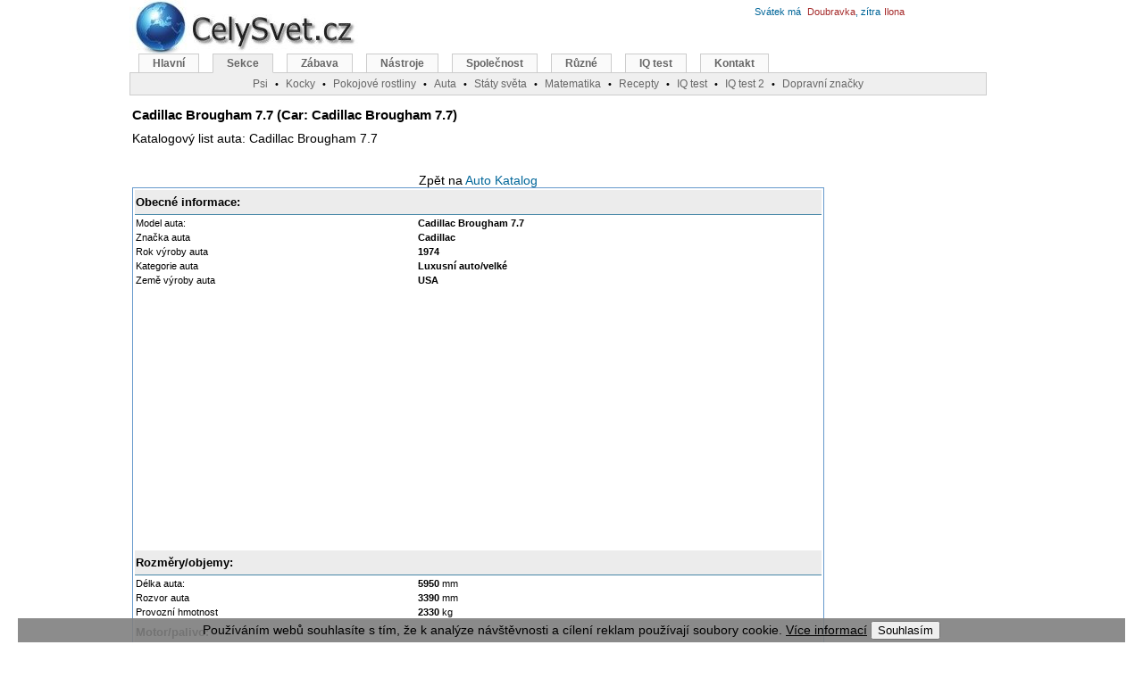

--- FILE ---
content_type: text/html; charset=windows-1250
request_url: http://www.celysvet.cz/auto-cadillac-brougham-7-7.php
body_size: 6663
content:
<!DOCTYPE HTML PUBLIC "-//W3C//DTD HTML 4.01 Transitional//EN"><html><head>
<meta http-equiv="Content-Language" content="cs"><meta http-equiv="Content-Type" content="text/html; charset=windows-1250"><title>Cadillac Brougham 7.7 - technické údaje a popis auta, fotky, inzerce, diskuze, poradna</title><meta name="keywords" content="Cadillac Brougham 7.7, Katalogový list auta: Cadillac Brougham 7.7"><meta name="description" content="Cadillac Brougham 7.7, Katalogový list auta: Cadillac Brougham 7.7"><link rel="shortcut icon" href="http://www.celysvet.cz/skin/celysvet.ico"><meta name="viewport" content="width=device-width, initial-scale=1"><style type="text/css">
	#d_main{width:990px;height:1200px;margin-left:auto;margin-right:auto;position:relative}
	#d_page{width:775px;text-align:center;position:absolute;top:110px;left:3px;margin:0 auto}
	#d_header_1{position:absolute;top:-8px;left:0}
	#d_header_2{width:960px;position:absolute;top:60px;left:0}
	#d_header_3{width:300px;position:absolute;top:30px;left:650px}
	#d_right{width:200px;text-align:left;position:absolute;top:120px;left:795px;margin:0 auto}
	#d_right1{width:200px;text-align:left;position:absolute;top:120px;left:965px;margin:0 auto}
	.reklama1{padding:0 10px 10px 0;width: 340px; float: left;}
	.adslot_2 { width: 336px; height: 280px; }
	#d_header_4{text-align:left;width:300px;position:absolute;top:3px;left:700px}
	#d_header_5{text-align:left;width:300px;position:absolute;top:3px;left:520px}

@media (max-width: 320px) {
	#d_main{width:100%;height:1200px;margin-left:auto;margin-right:auto;position:relative}
	#d_page{width:100%;text-align:center;position:absolute;top:80px;left:0px;margin:0 auto}
	#d_header_2{width:100%;position:absolute;top:70px;left:0;overflow: hidden;}
	#d_header_3{display: none}
	#d_header_4{display: none}
	#d_header_5{display: none}
	#d_right{display: none}
	.vk{display: none}
	.reklama1{width: 300px; float: left;}
	.adslot_2 { width: 300px; height: 250px; }
	.odstup{line-height:225%;}
}
@media (min-width: 320px) and (max-width: 1000px) {
	#d_main{width:100%;height:1200px;margin-left:auto;margin-right:auto;position:relative}
	#d_page{width:100%;text-align:center;position:absolute;top:110px;left:0px;margin:0 auto}
	#d_header_2{width:100%;position:absolute;top:60px;left:0;overflow: hidden;}
	#d_header_3{display: none}
	#d_header_4{display: none}
	#d_header_5{display: none}
	#d_right{display: none}
	.vk{display: none}
	.reklama1{width: 300px; float: left;padding:0 0 10px 0;}
	.adslot_2 { width: 300px; height: 250px; }
	.odstup{line-height:175%;}
}


@media (max-width: 850px) {
	#menuBox{display: none}
	#d_page{width:100%;text-align:center;position:absolute;top:100px;left:0px;margin:0 auto}
	#d_header_1{position:absolute;top:-8px;left:0px}
	.vk2{display: none}
}
@media (max-width: 500px) {
	.imgnarrow{width:100%;height:100%;}
	.imgnarrow150{width:150px;}
	.imgnarrow300{width:300px;}
	.imgnarrow300_300{width:300px;height:300px;}
}

@media (max-width: 1280px) {
	#d_right1{display: none}
}


@media (min-width: 1000px){
	#d_main{width:990px;height:1200px;margin-left:auto;margin-right:auto;position:relative}
	#d_page{width:775px;text-align:center;position:absolute;top:110px;left:3px;margin:0 auto}
	#d_header_1{position:absolute;top:-8px;left:0}
	#d_header_2{width:960px;position:absolute;top:60px;left:0}
	#d_header_3{width:300px;position:absolute;top:30px;left:650px}
	#d_right{width:200px;text-align:left;position:absolute;top:120px;left:795px;margin:0 auto}
	#d_right1{width:200px;text-align:left;position:absolute;top:120px;left:965px;margin:0 auto}
	#d_header_4{text-align:left;width:300px;position:absolute;top:3px;left:700px}
	#d_header_5{text-align:left;width:300px;position:absolute;top:3px;left:520px}
	.reklama1{padding:0 10px 10px 0;width: 340px; float: left;}
	.vkm{display: none}
	.adslot_2 { width: 336px; height: 280px; }
}
.reklama1{padding:0 10px 10px 0;width: 340px; float: left;}
body{text-align:center;margin:0}
.f_header{font:12px verdana, arial, sans-serif}
#menu{font-family:Verdana,Arial,Times New Roman,Helvetica,sans-serif;padding-left:10px;padding-bottom:21px;border-bottom:#ccc 1px solid;margin:0}
#menu a:link{border-right:#ccc 1px solid;border-top:#ccc 1px solid;font-weight:bold;background:#FAFAFA;float:left;border-left:#ccc 1px solid;color:#666;line-height:14px;margin-right:15px;border-bottom:#ccc 1px solid;text-decoration:none;font-size:12px;padding:3px 15px}
#menu a.active{background:#EFEFEF;color:#666;border-bottom:#EFEFEF 1px solid}
#menu a.active:hover{color:#666}
#menu a:hover{color:#dd6933}
#menu a{border-right:#ccc 1px solid;border-top:#ccc 1px solid;font-weight:bold;background:#FAFAFA;float:left;border-left:#ccc 1px solid;color:#666;line-height:14px;margin-right:8px;border-bottom:#ccc 1px solid;text-decoration:none;font-size:12px;padding:2px 10px}
#menusub{font-family:Verdana,Arial,Times New Roman,Helvetica,sans-serif;background:#EFEFEF;border:1px solid #CCC;height:20px;clear:both;text-align:center;border-width:0 1px 1px;margin:0;padding:2px}
#menusub a{position:relative;color:#666;font-size:12px}
#menusub .sub{position:absolute;border:1px solid #CCC;background:#FAFAFA;left:0;z-index:10;padding:5px}
.sprim{background:url(http://www.celysvet.cz/skin/cz3.jpg);background-repeat:no-repeat;display:block;text-indent:-99999px;overflow:hidden;_cursor:Pointer;cursor:Pointer}
font,th,td,p{font-family:Verdana,Arial,Helvetica,sans-serif}
form{margin:0;padding:1px}
p,td{font-size:13px;color:#000000}
a:link,a:active,a:visited{text-decoration:none;color:#006699}
.vlevo2{font-weight:bolder;font-family:Arial;line-height:180%;font-size:12px;color:#000000;vertical-align:top}
a.vlevo{font-family:Arial;font-size:12px;color:#006699}
a.vlevo:hover{font-family:Arial;font-size:12px;color:#dd6900}
hr{height:0;border:0 solid #d1d7dc;border-top-width:1px}
h1,h2,h3,h4{font-family:Verdana,Arial,Times New Roman,Helvetica,sans-serif;text-decoration:none;color:#000000;}
h1{font-size:15px;font-weight:bold;}
h2{font-size:14px;font-weight:normal;margin:0}
h3{font-size:13px;font-weight:normal;}
h4{font-size:12px;font-weight:normal;margin:0}
.bodyline{background-color:#ffffff;border:1px solid #82915a}
.forumline{background-color:#ffffff;border:1px solid #6699cc}
td.row1{background-color:#ffffff}
td.row2{background-color:#e9edd2}
td.row3{background-color:#dce3c1}
td.rowpic{background-color:#c6db84}
td.cat,td.cathead,td.catsides,td.catleft,td.catright,td.catbottom{background-color:#ececec;height:28px;border:1px solid #4787A7;border-width:0 0 1px}
.top{background-color:#c6db84;font-size:11px;font-weight:bold}
.gen{font-size:12px;text-align:justify}
.gen2{font-size:13px;text-align:justify;color:#000000}
.gen,.genmed,.gensmall{color:#000000}
a.gen,a.genmed,a.gensmall{color:#006699;text-decoration:none}
a.gen:hover,a.genmed:hover,a.gensmall:hover{color:#dd6900;text-decoration:underline}
a.mainmenu{text-decoration:none;color:#006699;font-weight:bold}
a.mainmenu:hover{text-decoration:underline;color:#dd6900;font-weight:bold}
.name{font-weight:normal;font-size:11px;color:#000000}
.namem{letter-spacing:1px;font-weight:normal;font-size:11px;color:#000000}
.name2gr{font-size:11px;color:#006699}
.name2br{font-size:11px;color:#a52a2a}
.namered{font-size:11px;font-weight:bold;color:#ff0000}
.top10{font-weight:bold;font-size:11px;color:#ff0000}
.top10em{font-style:italic;font-size:11px}
.top10emgr{color:green;font-style:italic;font-size:11px}
.copyright{font-size:10px;font-family:Verdana,Arial,Helvetica,sans-serif;color:#444444;letter-spacing:-1px}
a.copyright{color:#444444;text-decoration:none}
a.copyright:hover{color:#000000;text-decoration:underline}
textarea,select{color:#000000;font:normal 13px Verdana,Arial,Helvetica,sans-serif;border-color:#6699cc;border-width:1px}
.m-main{background-position:0 0;width:260px;height:80px}
.u-blog{background-position:-40px -81px;width:100px;height:100px;}
.u-flag-slovnik{background-position:-40px -773px;width:100px;height:100px;}
.u-fotosoutez-psi-kocky-cestovani-rostliny{background-position:-40px -249px;width:100px;height:100px;}
.u-iq-test-zdarma-i-s-vysledky{background-position:-40px -350px;width:100px;height:100px;}
.u-osobni-fotoalbum{background-position:-40px -451px;width:100px;height:100px;}
.u-sachy{background-position:-40px -552px;width:100px;height:100px;}
.u-jasnovidec{background-position:-40px -652px;width:100px;height:100px;}
#menu li,#menu ul{display:inline;list-style-type:none;margin:0;padding:0}
a:hover,a.h4:hover,a.name{text-decoration:underline;color:#dd6900}
.genmed,.gensmall{font-size:11px}
.mainmenu,.name2,.name3{font-size:11px;color:#000000}
.spric{background: url(http://www.celysvet.cz/skin/4.jpg);background-repeat:no-repeat;display:block;text-indent:-99999px;overflow:hidden;_cursor:Pointer;cursor:Pointer;}
.c-chs { background-position: 0 0; width: 50px; height: 50px; } 
.c-chs2 { background-position: 0 -51px; width: 60px; height: 60px; } 
.c-dalsi { background-position: 0 -112px; width: 50px; height: 50px; } 
.c-diskuze { background-position: 0 -163px; width: 50px; height: 50px; } 
.c-diskuze_2 { background-position: 0 -214px; width: 60px; height: 60px; } 
.c-foto { background-position: 0 -275px; width: 50px; height: 50px; } 
.c-fotosoutez-psi-kocky-cestovani-rostliny { background-position: 0 -326px; width: 60px; height: 60px; } 
.c-home { background-position: 0 -387px; width: 50px; height: 50px; } 
.c-inzerce-zdarma { background-position: 0 -438px; width: 60px; height: 60px; } 
.c-mail { background-position: 0 -499px; width: 50px; height: 50px; } 
.c-nahoru { background-position: 0 -550px; width: 50px; height: 50px; } 
.c-oblibene { background-position: 0 -601px; width: 50px; height: 50px; } 
.c-poradna { background-position: 0 -652px; width: 60px; height: 60px; } 
.c-predchozi { background-position: 0 -713px; width: 50px; height: 50px; } 
.c-stanice-kocky { background-position: 0 -764px; width: 60px; height: 60px; } 
.c-tisk { background-position: 0 -825px; width: 50px; height: 50px; } 
.c-zpet { background-position: 0 -876px; width: 50px; height: 50px; } 
</style>
<script async src="//pagead2.googlesyndication.com/pagead/js/adsbygoogle.js"></script>
<script>
     (adsbygoogle = window.adsbygoogle || []).push({
          google_ad_client: "ca-pub-6179961253612414",
          enable_page_level_ads: true
     });
</script>
</head><body><div id="d_main"><div id="d_page"><div style="width:100%;text-align:left">
<h1>Cadillac Brougham 7.7 (Car: Cadillac Brougham 7.7)</h1><h2>Katalogový list auta: Cadillac Brougham 7.7</h2><br><h3>
<center>
<h2>Zpět na <a href="auta" title="Auto katalog">Auto Katalog</a></h2>

<table width="100%"  class="forumline"  cellpadding="1">


<tr><td  width="100%" align="left" class="catLeft" colspan="2"><strong>Obecné informace:</strong></td></tr>

<tr><td align="left" class="name">Model auta:</td><td align="left" class="name"><b>Cadillac Brougham 7.7</b></td></tr>

<tr><td align="left" class="name">Značka auta</td><td align="left" class="name"><b>Cadillac</b></td></tr>
<tr><td align="left" class="name">Rok výroby auta</td><td align="left" class="name"><b>1974</b></td></tr>
<tr><td align="left" class="name">Kategorie auta</td><td align="left" class="name"><b>Luxusní auto/velké</b></td></tr>
<tr><td align="left" class="name">Země výroby auta</td><td align="left" class="name"><b>USA</b></td></tr>




<tr><td align="center" colspan="2" class="name">
<div style="padding:5px 0 5px 0;">
<script async src="//pagead2.googlesyndication.com/pagead/js/adsbygoogle.js"></script>
<!-- _ru_336_280_top -->
<ins class="adsbygoogle"
     style="display:inline-block;width:336px;height:280px"
     data-ad-client="ca-pub-6179961253612414"
     data-ad-slot="1684655770"></ins>
<script>
(adsbygoogle = window.adsbygoogle || []).push({});
</script>
</div>

</td></tr>
<tr><td  width="100%" align="left" class="catLeft" colspan="2"><strong>Rozměry/objemy:</strong></td></tr>

<tr><td align="left" class="name">Délka auta:</td><td align="left" class="name"><b>5950</b> mm</td></tr>




<tr><td align="left" class="name">Rozvor auta</td><td align="left" class="name"><b>3390</b> mm</td></tr>





<tr><td align="left" class="name">Provozní hmotnost</td><td align="left" class="name"><b>2330</b> kg</td></tr>
 
 
 



<tr><td  width="100%" align="left" class="catLeft" colspan="2"><strong>Motor/palivo:</strong></td></tr>

<tr><td align="left" class="name">Zdvihový objem</td><td align="left" class="name"><b>7732</b> cm3</td></tr>
<tr><td align="left" class="name">Typ motoru</td><td align="left" class="name"><b>8-mi valcový inline</b></td></tr>













<tr><td align="left" class="name">Systém paliva</td><td align="left" class="name"><b>Karburátor</b></td></tr>
<tr><td align="left" class="name">Druh paliva</td><td align="left" class="name"><b>Benzín</b></td></tr>








<tr><td  width="100%" align="left" class="catLeft" colspan="2"><strong>Rychlost / zrychlení / výkon:</strong></td></tr>

   




<tr><td align="left" class="name">Maximální výkon</td><td align="left" class="name"><b>146.216</b> kW <b>4000</b> ot (196 l.s.)</td></tr>
<tr><td align="left" class="name">Poměr výkon / váha</td><td align="left" class="name"><b>0.0627386 kW/kg</b></td></tr>




<tr><td  width="100%" align="left" class="catLeft" colspan="2"><strong>Brzdy, chladicí systém, převodovka:</strong></td></tr>









 

 
 


</table></h3>
</div>
<br><table width="100%"><tr><td>
&nbsp;<a href="./fotky-auto-cadillac-brougham-7-7-foto-obrazky" title="Fotky, obrázky, foto: Cadillac Brougham 7.7">Foto / obrázky k článku</a> &nbsp;Cadillac Brougham 7.7</td></tr><tr><td>
<br>&nbsp;<a target="_blank" href="./legalni-pouziti-clanku?d=10733" title="Legální použití článku pro Váš blog/web">Legální použití článku</a> &nbsp;Text článku je dostupný pro Váš blog/web za podmínek<br><br></td></tr><tr><td>
&nbsp;<a target="_blank" href="http://www.tiptopglobe.com/car-cadillac-brougham-7-7" title="Car: Cadillac Brougham 7.7">Článek Car: Cadillac Brougham 7.7</a> &nbsp;v angličtině (ENG)...</td></tr></table>
<table><tr><td>
<A HREF="auto-cadillac-brougham-5-0.php" title="Předchozí článek"><span class="spric c-predchozi"></span></A></td><td><A HREF="#" onClick="history.back()" title="Krok zpět"><span class="spric c-zpet"></span></A></td><td>
<A HREF="http://www.celysvet.cz" title="Hlavní stránka"><span class="spric c-home"></span></A></td><td>
<a href="#"  title="Přidat k oblíbeným" onclick="window.external.AddFavorite('http://www.celysvet.cz/', 'www.celysvet.cz - encyklopedie');return false"><span class="spric c-oblibene"></span></A></td><td>
<A HREF="tisk.php?d=10733" target="_blank" title="Tisk článku: Cadillac Brougham 7.7"><span class="spric c-tisk"></span></A></td><td><A HREF="./forum-diskuze-auto-cadillac-brougham-7-7" title="Diskuze k článku: Cadillac Brougham 7.7"><span class="spric c-diskuze"></span></A></td><td><a href="./clanek.php?prom=6&amp;from=10733" title="Příspěvek k článku: Cadillac Brougham 7.7"><span class="spric c-foto"></span></A></td><td><a href="./poslete-mailem-kamaradum.php?clanek=10733" title="Pošli článek mailem kamarádům"><span class="spric c-mail"></span></A></td><td>
<a href="#" title="Nahoru"><span class="spric c-nahoru"></span></A></td><td>
<A HREF="auto-cadillac-calais-coupe.php" title="Další článek"><span class="spric c-dalsi"></span></A></td><td></tr></table>
<table cellpadding="20">
<tr><td align="center"><a href="./poradna-auto-cadillac-brougham-7-7" title="Poradna k článku: Cadillac Brougham 7.7"><span class="spric c-poradna"></span>Poradna k článku</a><br>Cadillac Brougham 7.7</td>
<td align="center"><a href="./forum-diskuze-auto-cadillac-brougham-7-7" title="Diskuze k článku: Cadillac Brougham 7.7"><span class="spric c-diskuze_2"></span>
Diskuze k článku</a><br>Cadillac Brougham 7.7</td>
<td align="center"><a href="./fotosoutez-psi-kocky-cestovani-rostliny.php" title="Fotosoutěž: psů, koček, rostlin, cestování a ostatní"><span class="spric c-fotosoutez-psi-kocky-cestovani-rostliny"></span>Fotosoutěž</a><br>Psi, kočky a td.
</td></tr></table>


<br><br><script async src="//pagead2.googlesyndication.com/pagead/js/adsbygoogle.js"></script>
<!-- 300x600 Velky sloupec -->
<ins class="adsbygoogle"
     style="display:inline-block;width:300px;height:600px"
     data-ad-client="ca-pub-6179961253612414"
     data-ad-slot="9755456172"></ins>
<script>
(adsbygoogle = window.adsbygoogle || []).push({});
</script>
<br><br>
<div class="vk">
<font class="namem">Navigace: <a href="./index.php?prom=Aa000">A</a> <a href="./index.php?prom=Ab000">B</a> <a href="./index.php?prom=Ac000">C</a> <a href="./index.php?prom=Ač000">Č</a> <a href="./index.php?prom=Ad000">D</a> <a href="./index.php?prom=Ae000">E</a> <a href="./index.php?prom=Af000">F</a> <a href="./index.php?prom=Ag000">G</a> <a href="./index.php?prom=Ah000">H</a> <a href="./index.php?prom=Ai000">I</a> <a href="./index.php?prom=Aj000">J</a> <a href="./index.php?prom=Ak000">K</a> <a href="./index.php?prom=Al000">L</a> <a href="./index.php?prom=Am000">M</a> <a href="./index.php?prom=An000">N</a> <a href="./index.php?prom=Ao000">O</a> <a href="./index.php?prom=Ap000">P</a> <a href="./index.php?prom=Aq000">Q</a> <a href="./index.php?prom=Ar000">R</a> <a href="./index.php?prom=Ař000">Ř</a> <a href="./index.php?prom=As000">S</a> <a href="./index.php?prom=Aš000">Š</a> <a href="./index.php?prom=At000">T</a> <a href="./index.php?prom=Au000">U</a> <a href="./index.php?prom=Av000">V</a> <a href="./index.php?prom=Aw000">W</a> <a href="./index.php?prom=Ax000">X</a> <a href="./index.php?prom=Ay000">Y</a> <a href="./index.php?prom=Az000">Z</a> <a href="./index.php?prom=Až000">Ž</a> </font>
<br>
</div>
<br><a href="http://www.celysvet.cz/o-nas.php" title="Ikonka na Vaše stránky">Podpořte nás</a>&nbsp;&middot;&nbsp;<a href="http://www.celysvet.cz/o-nas.php" title="Kontakt">Kontakt</a>&middot;&nbsp;<a href="http://www.celysvet.cz/kniha-navstev.php"  title="Kniha návštěv">Kniha návštěv</a>&nbsp;&middot;&nbsp;<a href="http://www.robostav.cz"  target="_blank" title="RoboStav.cz: Laboratoř pro Robotizaci Stavebních Procesů">RoboStav</a>
<br>
<span class="copyright">
Copyright (c) 2026 by CELÝSVĚT. Všechna práva vyhrazena!<br>Kontaktní e-mail: celysvet(zav)email.cz
</span>
</div>
<div id="d_right">
<script async src="//pagead2.googlesyndication.com/pagead/js/adsbygoogle.js"></script>
<!-- 160x600 Vpravo Grafika -->
<ins class="adsbygoogle"
     style="display:inline-block;width:160px;height:600px"
     data-ad-client="ca-pub-6179961253612414"
     data-ad-slot="9161901659"></ins>
<script>
(adsbygoogle = window.adsbygoogle || []).push({});
</script>
<br>
<br>
<center>
<br><br>
<table width="100%" border="0">
<tr>
<td  width="100%" align="center" valign="top" class="name2">
<table width="100%" border="0">
<tr>
<td align="right" valign="top">
<h2><a href="./galerie.php?foto=10733" title="Fotogalerie: AUTA">Fotogalerie (0)...</a></h2><br><h2><a href="./pridat-foto.php?sekcegal=AUTA&amp;clanekgal=10733" title="Přidat foto do fotogalerie">Přidat foto...</a></h2><br>
</td>
</tr>
</table>
</td>
</tr>
</table>

<br>
 
<table class="forumline" width="98%">
<tr>
<td  colspan="2" align="center" class="catLeft"><font class="name"><b>Poradna</b></font>
</td></tr>
<tr><td align="center"><a href="./poradna-auto-cadillac-brougham-7-7" title="Poradna ke článku:  Cadillac Brougham 7.7"><img src="./flags/poradna.jpg" alt="Poradna"  width="120px" height="98px" border="0"></a></td></tr>
<tr><td align="center"><font class="name3"><b>Poslední dotazy:</b></font></td></tr>
<tr><td align="left"><font class="name3"><a href="./poradna-auto-cadillac-brougham-7-7" title="Poslední dotaz ke článku:  Cadillac Brougham 7.7">29.10: Máte-li zájem
o jakékoli
podrob nější
informace na téma:
Cadillac Brougham 7...</a></font></td></tr>
<tr><td align="center"><font class="name3"><font color="red"><b>HELP !</b></font></font>
</td></tr>
</table>
<br>
<a href="../iq-test-zdarma-i-s-vysledky" title="IQ test online zdarma i s výsledky">
<span class="sprim u-iq-test-zdarma-i-s-vysledky"></span><b>IQ test online</b></a>
<br><br>
<a href="http://www.celysvet.cz/hry-on-line.php" target="_blank">
<span class="sprim u-sachy"></span><b>Hry online</b></a>
</center>
</div>
<div id="d_header_1"><a href="http://www.celysvet.cz" title="Cadillac Brougham 7.7 - technické údaje a popis auta, fotky, inzerce, diskuze, poradna"><span class="sprim m-main"></span></a></div>
<div id="d_header_5">
</div>
<div id="d_header_4">
<a href="./kalendar-jmena-svatky.php"><FONT class="name2gr">Svátek má </font>&nbsp;<FONT class="name2br">Doubravka</font><FONT class="name2gr">, zítra</font>&nbsp;<FONT class="name2br">Ilona</font></a></div>
<div id="d_header_2"><div id='menuBox'><ul id=menu>
<li><a href='http://www.celysvet.cz' title='Hlavní stránka'>Hlavní</a></li><li><a href='http://www.celysvet.cz/kategorie' title='Seznam všech kategorií' class='active'>Sekce</a></li><li><a href='http://www.celysvet.cz/zabava-hry.php' title='Zábava'>Zábava</a></li><li><a href='http://www.celysvet.cz/nastroje' title='Nástroje'>Nástroje</a></li><li><a href='http://www.celysvet.cz/spolecnost' title='Společnost'>Společnost</a></li><li><a href='http://www.celysvet.cz/ruzne-ostatni' title='Různé'>Různé</a></li><li><a href='http://www.celysvet.cz/iq-test-zdarma-i-s-vysledky' title='IQ test online zdarma i s výsledky'>IQ test</a></li><li><a href='http://www.celysvet.cz/kniha-navstev.php' title='Kniha návštěv'>Kontakt</a></li></ul><div id='menuSub'>
<a href='http://www.celysvet.cz/psi-plemena.php' title='Psi, psí plemena (více než 400 psů / plemen)'>Psi</a>&nbsp;&nbsp;<span style='font-size:11px'>&bull;</span>&nbsp;&nbsp;<a href='http://www.celysvet.cz/kocky.php' title='Kočky, kočičí plemena (více než 70 plemen)'>Kocky</a>&nbsp;&nbsp;<span style='font-size:11px'>&bull;</span>&nbsp;&nbsp;<a href='http://www.celysvet.cz/rostliny-pokojove.php' title='Pokojové a jiné rostliny'>Pokojové rostliny</a>&nbsp;&nbsp;<span style='font-size:11px'>&bull;</span>&nbsp;&nbsp;<a href='http://www.celysvet.cz/auta' title='Auto katalog'>Auta</a>&nbsp;&nbsp;<span style='font-size:11px'>&bull;</span>&nbsp;&nbsp;<a href='http://www.celysvet.cz/zemepisy-staty-sveta.php' title='Státy světa (254)'>Státy světa</a>&nbsp;&nbsp;<span style='font-size:11px'>&bull;</span>&nbsp;&nbsp;<a href='http://www.celysvet.cz/matematika' title='Matematika online: Výuka a doučování zdarma'>Matematika</a>&nbsp;&nbsp;<span style='font-size:11px'>&bull;</span>&nbsp;&nbsp;<a href='http://www.celysvet.cz/recepty-online' title='Recepty a kuchařka online. Rady a tipy při vaření. 300 receptů a spousta tipů z tradiční české a světové kuchyně'>Recepty</a>&nbsp;&nbsp;<span style='font-size:11px'>&bull;</span>&nbsp;&nbsp;<a href='http://www.celysvet.cz/iq-test-zdarma-i-s-vysledky' title='IQ test online zdarma i s výsledky'>IQ test</a>&nbsp;&nbsp;<span style='font-size:11px'>&bull;</span>&nbsp;&nbsp;<a href='http://www.testy-iq.cz' title='Nový IQ test online a zdarma (50 otázek, 40 minut)' target='_blank'>IQ test 2</a>&nbsp;&nbsp;<span style='font-size:11px'>&bull;</span>&nbsp;&nbsp;<a href='http://www.celysvet.cz/test-znalosti-dopravnich-znacek' title='Test: Dopravní značky ČR'>Dopravní značky</a></div></div>
</div></div>
<script type="text/javascript">
  (function(i,s,o,g,r,a,m){i['GoogleAnalyticsObject']=r;i[r]=i[r]||function(){
  (i[r].q=i[r].q||[]).push(arguments)},i[r].l=1*new Date();a=s.createElement(o),
  m=s.getElementsByTagName(o)[0];a.async=1;a.src=g;m.parentNode.insertBefore(a,m)
  })(window,document,'script','//www.google-analytics.com/analytics.js','ga');

  ga('create', 'UA-2739679-2', 'celysvet.cz');
  ga('send', 'pageview');

</script>
<script type='text/javascript'>
function setCookie(c_name, value, exdays) {var exdate = new Date(); exdate.setDate(exdate.getDate() + exdays); var c_value = escape(value) + ((exdays == null) ? "" : "; expires=" + exdate.toUTCString()) + '; path=/; domain=.celysvet.cz'; document.cookie = c_name + "=" + c_value } function getCookie(c_name) {var i, x, y, ARRcookies = document.cookie.split(";"); for (i = 0; i < ARRcookies.length; i++) {x = ARRcookies[i].substr(0, ARRcookies[i].indexOf("=")); y = ARRcookies[i].substr(ARRcookies[i].indexOf("=") + 1); x = x.replace(/^\s+|\s+$/g, ""); if (x == c_name) {return unescape(y) } } } function CookieLayerHide() {setCookie('cw_closed', 1, 365); document.getElementById('cookie_warning').style.display = 'none'} var is_closed = getCookie("cw_closed"); if (is_closed != '1') {document.write('<div id="cookie_warning" style="position: fixed;_position: absolute; right: 20px; bottom: 0; left: 20px; background: rgba(128,128,128, 0.9); _background-color: #d0d0d0;font-family: sans-serif; font-size: 14px; color: #000000; text-align: center;z-index:20;"><p style="margin: 3px; font-family: sans-serif; font-size: 14px; color: #000000; text-align: center;z-index:20;">Používáním webů souhlasíte s tím, že k analýze návštěvnosti a cílení reklam používají soubory cookie. <a href="https://www.google.com/policies/technologies/cookies/" style="color: #000000;text-decoration:underline;" target="_blank">Více informací</a> <input type="button" value="Souhlasím" onclick="CookieLayerHide();"></p></div>') } 
</script>
<script async src="//pagead2.googlesyndication.com/pagead/js/adsbygoogle.js"></script>
<script>
  (adsbygoogle = window.adsbygoogle || []).push({
    google_ad_client: "ca-pub-6179961253612414",
    enable_page_level_ads: true
  });
</script></body>
</html>


--- FILE ---
content_type: text/html; charset=utf-8
request_url: https://www.google.com/recaptcha/api2/aframe
body_size: 256
content:
<!DOCTYPE HTML><html><head><meta http-equiv="content-type" content="text/html; charset=UTF-8"></head><body><script nonce="2MVivCdunGohrqYBvvpwpg">/** Anti-fraud and anti-abuse applications only. See google.com/recaptcha */ try{var clients={'sodar':'https://pagead2.googlesyndication.com/pagead/sodar?'};window.addEventListener("message",function(a){try{if(a.source===window.parent){var b=JSON.parse(a.data);var c=clients[b['id']];if(c){var d=document.createElement('img');d.src=c+b['params']+'&rc='+(localStorage.getItem("rc::a")?sessionStorage.getItem("rc::b"):"");window.document.body.appendChild(d);sessionStorage.setItem("rc::e",parseInt(sessionStorage.getItem("rc::e")||0)+1);localStorage.setItem("rc::h",'1768821020138');}}}catch(b){}});window.parent.postMessage("_grecaptcha_ready", "*");}catch(b){}</script></body></html>